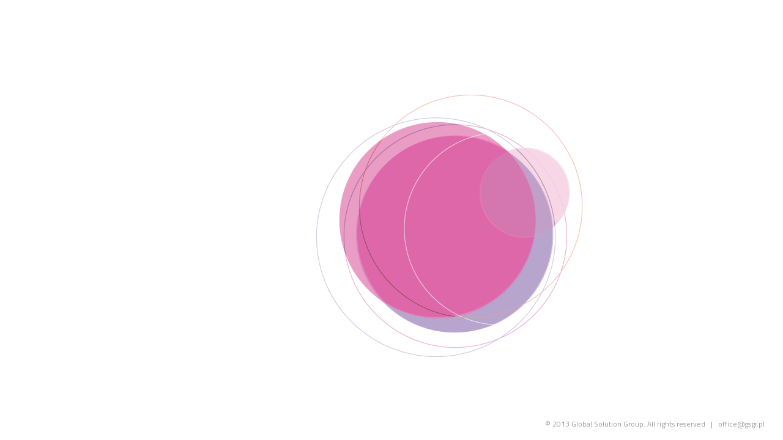

--- FILE ---
content_type: text/html; charset=UTF-8
request_url: http://gsgr.pl/
body_size: 1369
content:
<!DOCTYPE html>
<html lang="pl">
<head>
<title>Global Solution Group</title>
<meta charset="utf-8">
<meta name="description" content="">
<meta name="keywords" content="">
<meta name="robots" content="index,follow">
<link href='http://fonts.googleapis.com/css?family=Titillium+Web:400&subset=latin,latin-ext' rel='stylesheet' type='text/css'>
<link href="css/intro.css" rel="stylesheet"  type="text/css" media="screen">
<script type="text/javascript" src="js/jquery-1.8.3.min.js"></script>
<script type="text/javascript" src="js/jquery.easing.1.3.js"></script>
<script type="text/javascript" src="js/intro.js"></script>
</head>
<body>
<div id="bg"></div>
<div id="apla"></div>

<div id="teksty">
    <div id="teksty_gsg">
        <strong>Global Solution Group</strong> – informacje o Spółce<br>
        <span>/ <strong>Global Solution Group</strong> – information about The Group</span>
    </div>
    <div id="teksty_gpp">
        <strong>Global Pharma Products</strong> - brand skierowany do Firm <br>
Farmaceutycznych i Medycznych<br>
        <span>/ <strong>Global Pharma Products</strong> – brand addressed to Pharmaceutical <br>
and Medical  Corporations</span>
    </div>
    <div id="teksty_gpg">
        <strong>Global Promotion Gifts</strong> - brand skierowany do Firm Budowlanych, <br>
Finansowych oraz Sektora FMCG<br>
        <span>/ <strong>Global Promotion Gifts</strong> - brand addressed to Construction, <br>
Financial  Companies and FMCG Sector</span>
    </div>
    <div id="teksty_git">
        <strong>Global Incentive Tours</strong> - brand skierowany do Działów Szkoleń, Zarządzania Zasobami Ludzkimi oraz Działów Motywacyjnych<br>
        <span>/ <strong>Global Incentive Tours</strong> - brand addressed to Training, Human Resource Management  and Motivation Departments</span>
    </div>
</div>

<div id="znaki">
	<img src="imgs/znak_gsg2.png" alt=" " id="znak_gsg">
	<img src="imgs/znak_gpp.png" alt=" " id="znak_gpp">
	<img src="imgs/znak_gpg.png" alt=" " id="znak_gpg">
	<img src="imgs/znak_git.png" alt=" " id="znak_git">
</div>

<div id="kontener">
	<nav>
        <a href="http://www.gsgr.pl/home">
        <div id="logo_main">
            <img src="imgs/logo_gsg2.png" width="325" height="135" id="logo_main_bl" alt="">
        </div>
        </a>
        
        
        <a href="http://www.gpproducts.pl/">
        <div id="logo_pp" class="logo_kontener">
            <img src="imgs/logo_szare.png" alt=" " width="185" height="173" class="wysr">
            <img src="imgs/logo_gpp2.png" alt=" " height="112" class="logo_over wysr">
        </div>
        </a>
        
        
        
        <a href="http://www.gpgifts.pl/">
        <div id="logo_pg" class="logo_kontener">
            <img src="imgs/logo_szare.png" alt=" " width="185" height="173" class="wysr">
            <img src="imgs/logo_gpg2.png" alt=" " height="112" class="logo_over wysr">
        </div>
        </a>
        
        
        
        <a href="http://www.gsgr.pl/global_incentive_tours/">
        <div id="logo_it" class="logo_kontener">
            <img src="imgs/logo_szare.png" alt=" " width="185" height="173" class="wysr">
            <img src="imgs/logo_git2.png" alt=" " height="112" class="logo_over wysr" >
        </div>
        </a>
	</nav>        
</div>

<div id="haslo">
	<div id="haslo_gsg">
		Profesjonaliści dla Profesjonalistów. <br>
		<span style="color:#aaa;">/ Professionals for Professionals.</span>
    </div>
	<div id="haslo_gpp" style="filter:Alpha(opacity=0); opacity:0;">
		<span style="color:#827DB5;">Kreatywne rozwiązania w dużej dawce.</span><br>
		<span style="color:#aaa;">/ Creative solutions in the high dose.</span>
    </div>
	<div id="haslo_gpg" style="filter:Alpha(opacity=0); opacity:0;">
		<span style="color:#cc0000;">Dużo korzyści małym kosztem.</span><br>
		<span style="color:#aaa;">/ Lots of benefits at low cost.</span>
    </div>
</div>







<div id="footer">
 	<footer>   
  		© 2013 Global Solution Group. All rights reserved &nbsp;&nbsp;|&nbsp;&nbsp;   office@gsgr.pl
    </footer>
</div>

</body>
</html>

--- FILE ---
content_type: text/css
request_url: http://gsgr.pl/css/intro.css
body_size: 1077
content:
@charset "utf-8";
/* CSS Document */
body { 
	font-size: 15px;
	line-height:22px;
	color:#555;
	margin: 0px;
	padding: 0px;
	text-align:left;
	font-family: 'Titillium Web', Arial, Helvetica, sans-serif;
	font-weight:400;
	overflow:hidden;
}
img {border:0;}
hr {border: none; background-color:#ddd; color:#ddd; height: 1px; width:100%;}
h1,h2,h3,h4,h5,h6 {margin:0; padding:0; font-size:24px; line-height:24px; color:#555;}
p {margin:0; padding:0;}
a { color:#000; text-decoration: none;}
a:hover {color:#999;}





div#kontener{
position:relative;
width:1100px; height:650px; margin:auto;
margin: auto;
position: absolute;
top: 0; left: 0; bottom: 0; right: 0;
}

div#bg{position:absolute; width:100%; height:100%; top: 0; left: 0; bottom: 0; right: 0;background: #fff url(../imgs/duze_kola_bg.png) no-repeat 50% -15%;}


img.ani_kolo_1{position:absolute;top:165px;left:465px;filter:Alpha(opacity=90); opacity:0.9;}
img.ani_kolo_2{position:absolute;top:188px;left:492px;}
img.ani_kolo_3{position:absolute;top:208px;left:694px;filter:Alpha(opacity=80); opacity:0.8;}
img.ani_logo{position:absolute;top:120px;left:427px;}





















div#logo_main{position:relative;position:absolute;top: 0; left: 0; bottom: 0; right: 0; width:325px; height:135px; margin: auto;overflow: auto;}
div#logo_main img{position:absolute; top:0; left:0;}
div#logo_main img#logo_main_wh { display:none;}




div#logo_pp{position:relative;position:absolute;top:0px; right:20%; width:282px; height:173px;}
div#logo_pp img.wysr{position:absolute; top:0; left:0;bottom: 0; right: 0; margin: auto;}


div#logo_pg{position:relative;position:absolute;top:400px; left:0px; width:282px; height:173px;}
div#logo_pg img.wysr{position:absolute; top:0; left:0;bottom: 0; right: 0; margin: auto;}


div#logo_it{position:relative;position:absolute;top:340px; right:0px; width:282px; height:173px;}
div#logo_it img.wysr{position:absolute; top:0; left:0;bottom: 0; right: 0; margin: auto;}


img.logo_over{ filter:Alpha(opacity=0); opacity:0;}
img.logo_arr{ position:absolute;top:100px; right:50px;}
img.logo_arr_big{position:absolute;top:300px; right:150px;}


div#apla{position:absolute;top:0; left:0;width:100%;height:100%; background-color: #e4e4e4;filter:Alpha(opacity=0); opacity:0;}


div#znaki{position:relative;position:absolute;top:0; left:0;width:100%;height:100%; overflow:hidden;}
div#znaki img#znak_gsg{ position:absolute; left:-430px; bottom:70px;}
div#znaki img#znak_gpp{ position:absolute; left:-430px; top:100px;}
div#znaki img#znak_gpg{ position:absolute; right:-430px; top:100px;}
div#znaki img#znak_git{ position:absolute; left:-430px; bottom:200px;}




div#haslo { position:relative; position:absolute; top:40px; left:70px; width:400px; font-size:18px;color:#C84A93;}
div#haslo div { position:absolute; top:0px; left:0px; width:400px; }




div#teksty{position:relative;position:absolute; top:0; left:0; width:100%; height:100%;}
div#teksty div {filter:Alpha(opacity=0); opacity:0; font-size:16px; line-height:26px; width:550px; color:#000}
div#teksty div span {color:#888;}
div#teksty_gsg{position:absolute; bottom:160px; left:270px;}
div#teksty_gpp{position:absolute; bottom:200px; left:180px;}
div#teksty_gpg{position:absolute; top:200px; right:200px;}
div#teksty_git{position:absolute;top:200px; left:300px;}

div#footer{position:absolute; bottom:15px; right:0; width:800px; font-size:12px; color:#999; text-align:right; padding-right:30px;}



div.wyczysc {clear:both; height:0px; line-height:0px; font-size:0px;}

--- FILE ---
content_type: application/javascript
request_url: http://gsgr.pl/js/intro.js
body_size: 1204
content:
// JavaScript Document
jQuery(document).ready(function() {	
								
	var	clientW = $(window).width();
	
	var div_kontener=$('#kontener');
	var div_logo_main=$('#logo_main');
	var div_apla=$('#apla');
	var img_znak_gsg=$('#znak_gsg');
	var img_znak_gpp=$('#znak_gpp');
	var img_znak_gpg=$('#znak_gpg');
	var img_znak_git=$('#znak_git');
	var div_logo_kontener=$('.logo_kontener');
	
	
	if(clientW>1300){ $(div_kontener).css({width:'1250px'}); }	
	
	$('<img />')
	.attr('src', 'imgs/arr.png')
	.addClass('logo_arr')
	.appendTo('.logo_kontener');
	
	
	
	
	
	
	//--------------------ANIMACJA--------------------------------------------------
	
	$('#bg').hide();
	$('#haslo').css({top:'-100px'});
	$('#kontener div').css('opacity', '0');

	
	$('<img />')
	.attr('src', 'imgs/ani_kolo_2.png')
	.addClass('ani_kolo_2')
	.css('height', '90px')
	.css('opacity', '0')
	.appendTo(div_kontener);
	
	$('<img />')
	.attr('src', 'imgs/ani_kolo_1.png')
	.addClass('ani_kolo_1')
	.css('height', '90px')
	.css('opacity', '0.4')
	.appendTo(div_kontener);
	
	$('<img />')
	.attr('src', 'imgs/ani_kolo_3.png')
	.addClass('ani_kolo_3')
	.css('height', '10px')
	.css('opacity', '0')
	.appendTo(div_kontener);
	
	$('<img />')
	.attr('src', 'imgs/ani_logo.png')
	.addClass('ani_logo')
	.css('opacity', '0')
	.appendTo(div_kontener);

	$('.ani_kolo_1').animate({height: '321px', opacity: '0.9'}, 700, 'easeOutBack', function(){
		$('.ani_kolo_2').animate({height: '321px', opacity: '1'}, 700, 'easeOutBack', function(){
			$('.ani_kolo_3').animate({height: '146px', opacity: '0.8'}, 700, 'easeOutBack', function(){
				
				$('.ani_kolo_1').fadeOut(2000, function(){ $(this).remove(); });
				$('.ani_kolo_2').fadeOut(2000, function(){ $(this).remove(); });
				$('.ani_kolo_3').fadeOut(2000, function(){ $(this).remove(); });
				
				$('.ani_logo').animate({opacity: '1'}, 2000, function(){
																	 
					$('#bg').fadeIn(2000);
					
					$(this).animate({height: '60px', opacity: '0', top: '250px', left: '570px'}, 700, 'easeInBack', function(){
						$('#kontener div').eq(0).animate({opacity: '1'}, 1000);
						$(this).remove();
						
						$('#kontener div').eq(1).css({top:'-100px', right:'70%'}).animate({top: '0px', right:'20%', opacity: '1'}, 700, 'easeOutBack', function(){
							$('#kontener div').eq(2).css({top:'600px', left:'400px'}).animate({top: '400px', left:'0px', opacity: '1'}, 700, 'easeOutBack', function(){
								$('#kontener div').eq(3).css({top:'600px', right:'100px'}).animate({top: '340px', right:'0px', opacity: '1'}, 700, 'easeOutBack');
								aktywujBatony();
								$('#haslo').css({top:'-100px'}).animate({top:'40px'}, 900, 'easeOutBack');
							});																																	  
						});
																																								  
					});
				
				});
			});
		});
	});
	
	
	
	
	
	
	
	
	function aktywujBatony(){
	
		$('.logo_kontener').each(function(index) {
			$(this).data('nr_logo', index);
		})
	
		$(div_logo_main).mouseenter(function(){
											
			$('.logo_kontener').stop().animate({opacity:'0'},300);
			$(div_apla).stop().animate({opacity:'0.6'},300);
			$(img_znak_gsg).stop().animate({left:'-150px'},500,'easeOutBack');
			$('#teksty_gsg').stop().animate({opacity:'1'},400);
	
		}).mouseleave(function(){
			
			$('.logo_kontener').stop().animate({opacity:'1'},300);
			$(div_apla).stop().animate({opacity:'0'},300);
			$(img_znak_gsg).stop().animate({left:'-430px'},500,'easeInBack');
			$('#teksty_gsg').stop().animate({opacity:'0'},200);
	
		});
		
		
		$(div_logo_kontener).mouseenter(function(){
			
			if($(this).data('nr_logo')!=0) { $(div_logo_kontener).eq(0).stop().animate({opacity:'0'},400); }
			if($(this).data('nr_logo')!=1) { $(div_logo_kontener).eq(1).stop().animate({opacity:'0'},400); }
			if($(this).data('nr_logo')!=2) { $(div_logo_kontener).eq(2).stop().animate({opacity:'0'},400); }
			
			if($(this).data('nr_logo')==0) { $(img_znak_gpp).stop().animate({left:'-150px'},500,'easeOutBack'); $('#teksty_gpp').stop().animate({opacity:'1'},400);}
			if($(this).data('nr_logo')==1) { $(img_znak_gpg).stop().animate({right:'-150px'},500,'easeOutBack'); $('#teksty_gpg').stop().animate({opacity:'1'},400);}
			if($(this).data('nr_logo')==2) { $(img_znak_git).stop().animate({left:'-150px'},500,'easeOutBack'); $('#teksty_git').stop().animate({opacity:'1'},400); }
	
			if($(this).data('nr_logo')==0) { 
				$('#haslo_gpp').stop().animate({opacity:'1'},400);
				$('#haslo_gsg').stop().animate({opacity:'0'},200);
			}
			if($(this).data('nr_logo')==1) { 
				$('#haslo_gpg').stop().animate({opacity:'1'},400);
				$('#haslo_gsg').stop().animate({opacity:'0'},200);
			}
			if($(this).data('nr_logo')==2) { 
				$('#haslo_gsg').stop().animate({opacity:'0'},200);
			}
	
			$(this).find('img').eq(0).stop().animate({opacity:'0'},300);
			$(this).find('img').eq(1).stop().animate({opacity:'1'},300);
			$(this).find('.logo_arr').animate({right:'-30px'},300,'easeOutBack');
			
			$(div_apla).stop().animate({opacity:'0.6'},300);
			$(div_logo_main).stop().animate({opacity:'0'},300); 
			
		}).mouseleave(function(){
			
			if($(this).data('nr_logo')==0) { $(img_znak_gpp).stop().animate({left:'-430px'},500,'easeInBack'); $('#teksty_gpp').stop().animate({opacity:'0'},200); }
			if($(this).data('nr_logo')==1) { $(img_znak_gpg).stop().animate({right:'-430px'},500,'easeInBack'); $('#teksty_gpg').stop().animate({opacity:'0'},200); }
			if($(this).data('nr_logo')==2) { $(img_znak_git).stop().animate({left:'-430px'},500,'easeInBack'); $('#teksty_git').stop().animate({opacity:'0'},200); }
	
			if($(this).data('nr_logo')==0) { 
				$('#haslo_gpp').stop().animate({opacity:'0'},400);
				$('#haslo_gsg').stop().animate({opacity:'1'},400);
			}
			if($(this).data('nr_logo')==1) { 
				$('#haslo_gpg').stop().animate({opacity:'0'},400);
				$('#haslo_gsg').stop().animate({opacity:'1'},400);
			}
			if($(this).data('nr_logo')==2) { 
				$('#haslo_gsg').stop().animate({opacity:'1'},400);
			}
			$(this).find('img').eq(0).stop().animate({opacity:'1'},300);
			$(this).find('img').eq(1).stop().animate({opacity:'0'},300);
			$(this).find('.logo_arr').stop().animate({right:'50px'},300,'easeInBack');
			
			$(div_logo_kontener).stop().animate({opacity:'1'},300);
			$(div_apla).stop().animate({opacity:'0'},300);
			$(div_logo_main).stop().animate({opacity:'1'},300); 
		});
	}


});